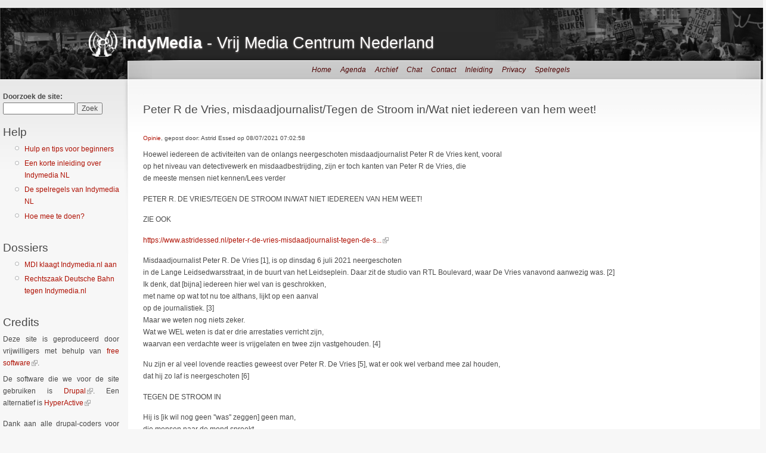

--- FILE ---
content_type: text/html; charset=utf-8
request_url: https://indymedia.nl/node/50060
body_size: 10234
content:
<!DOCTYPE html PUBLIC "-//W3C//DTD XHTML 1.0 Strict//EN"
  "http://www.w3.org/TR/xhtml1/DTD/xhtml1-strict.dtd">
<html xmlns="http://www.w3.org/1999/xhtml" xml:lang="nl" lang="nl" dir="ltr">
  <head>
<meta http-equiv="Content-Type" content="text/html; charset=utf-8" />
    <meta http-equiv="Content-Type" content="text/html; charset=utf-8" />
<link rel="shortcut icon" href="/indyfiles/indynl_favicon.ico" type="image/x-icon" />
<meta name="description" content="PETER R. DE VRIES/TEGEN DE STROOM IN/WAT NIET IEDEREEN VAN HEM WEET! ZIE OOK https://www.astridessed.nl/peter-r-de-vries-misdaadjournalist-tegen-de-s... Misdaadjournalist Peter R. De Vries [1], is op dinsdag 6 juli 2021 neergeschoten in de Lange Leidsedwarsstraat, in de buurt van het Leidseplein." />
<meta name="dcterms.description" content="PETER R. DE VRIES/TEGEN DE STROOM IN/WAT NIET IEDEREEN VAN HEM WEET! ZIE OOK https://www.astridessed.nl/peter-r-de-vries-misdaadjournalist-tegen-de-s... Misdaadjournalist Peter R. De Vries [1], is op dinsdag 6 juli 2021 neergeschoten in de Lange Leidsedwarsstraat, in de buurt van het Leidseplein." />
<meta name="abstract" content="vrij en onafhankelijk alternatief nieuws" />
<meta name="dcterms.date" content="2012-01-19T00:00:00Z" />
<meta name="copyright" content="copyleft" />
<link rel="canonical" href="https://www.indymedia.nl/node/50060" />
<meta name="revisit-after" content="1 day" />
    <title>Peter R de Vries, misdaadjournalist/Tegen de Stroom in/Wat niet iedereen van hem weet! | IndyMedia</title>
    <link type="text/css" rel="stylesheet" media="all" href="/indyfiles/css/css_3a8e5412dd44f09f189a7feb0dbf805d.css" />
<link type="text/css" rel="stylesheet" media="print" href="/indyfiles/css/css_eafba8609e783ba7ecc9192fde1168c7.css" />
    <script type="text/javascript" src="/indyfiles/js/js_ef74746f1542640e0dd5ee54b178958d.js"></script>
<script type="text/javascript">
<!--//--><![CDATA[//><!--
jQuery.extend(Drupal.settings, { "basePath": "/", "extlink": { "extTarget": "_blank", "extClass": "ext", "extSubdomains": 1, "extExclude": "", "extInclude": "", "extAlert": "_blank", "extAlertText": "Door het volgen van deze link verlaat je IndyMedia NL!\r\nIndyMedia NL heeft geen controle over je privacy buiten haar eigen site.", "mailtoClass": "mailto" } });
//--><!]]>
</script>
    <script src="/misc/collapse.js?D" type="text/javascript"></script>
    <!--[if lt IE 7]>
      <link type="text/css" rel="stylesheet" media="all" href="/sites/all/themes/indynl/fix-ie.css" />    <![endif]-->
  </head>
  <body class="sidebar-left">

<!-- Layout -->
  <div id="header-region" class="clear-block"></div>

    <div id="wrapper">
    <div id="container" class="clear-block">
     <div style="position: absolute; margin-top: 1px; left:0px; z-index: 2;"><img src="/indyfiles/header_links.png"></div>
     <div style="position: absolute; margin-top: 1px; right:0px; z-index: 2;"><img src="/indyfiles/header_rechts2.png"></div>     

      <div id="header">
        <div id="logo-floater">
        <h1><a href="/" title="IndyMedia - Vrij Media Centrum Nederland"><img src="/indyfiles/logo.png" alt="IndyMedia - Vrij Media Centrum Nederland" id="logo" /><span>IndyMedia</span> - Vrij Media Centrum Nederland</a></h1>        </div>

                                                    
      </div> <!-- /header -->

              <div id="sidebar-left" class="sidebar">
          <div class="block block-theme">  <form action="/search/"  accept-charset="UTF-8" method="post" id="search-theme-form">
<div><span id="thmr_88" class="thmr_call">
  <div id="search" class="container-inline">
  <span id="thmr_89" class="thmr_call">
  <div class="form-item" id="edit-search-theme-form-1-wrapper">
 <label for="edit-search-theme-form-1">Doorzoek de site: </label>
 <input type="text" maxlength="128" name="search_theme_form" id="edit-search-theme-form-1" size="15" value="" title="Enter the terms you wish to search for." class="form-text" />
</div>

</span>

<span id="thmr_91" class="thmr_call">
  <span id="thmr_92" class="thmr_call">
  <input type="submit" name="op" id="edit-submit-2" value="Zoek"  class="form-submit" />
</span>

</span>

<input type="hidden" name="form_build_id" id="form-0edff6d066207282b15de0f65460ac43" value="form-0edff6d066207282b15de0f65460ac43"  />
<span id="thmr_94" class="thmr_call">
  <input type="hidden" name="form_token" id="edit-search-theme-form-form-token" value="9bcea3d62e9aec56f9d6d51b1a2f5cb3"  />
</span>

<input type="hidden" name="form_id" id="edit-search-theme-form" value="search_theme_form"  />
</div>
</span>


</div></form></div>          <div id="block-block-7" class="clear-block block block-block">

  <h2>Help</h2>

  <div class="content"><ul>
<li /><a href="/node/109">Hulp en tips voor beginners</a><br />
</li><li /><a href="/node/18">Een korte inleiding over Indymedia NL</a><br />
</li><li /><a href="/node/16">De spelregels van Indymedia NL</a><br />
</li><li /><a href="/node/108">Hoe mee te doen?</a>
</li></ul>
</div>
</div>
<div id="block-block-5" class="clear-block block block-block">

  <h2>Dossiers</h2>

  <div class="content"><ul>
<li /><a href="/nl/static/mdi.bericht.shtml">MDI klaagt Indymedia.nl aan</a><br />
</li><li /><a href="/nl/static/DB/index.shtml">Rechtszaak Deutsche Bahn tegen Indymedia.nl</a>
</li></ul>
</div>
</div>
<div id="block-block-6" class="clear-block block block-block">

  <h2>Doneer!</h2>

  <div class="content"><p>Steun Indymedia NL financieel!<br />
Servers en rechtszaken kosten veel geld, we kunnen elke (euro)cent gebruiken!</p>
<p>Je kunt geld overmaken naar bankrekening 94.32.153 tnv Stichting Vrienden van Indymedia (IBAN: NL41 PSTB 0009 4321 53).</p>
</div>
</div>
<div id="block-block-8" class="clear-block block block-block">

  <h2>Credits</h2>

  <div class="content"><div align="justify">Deze site is geproduceerd door vrijwilligers met behulp van <a href="http://www.fsf.org">free software</a>.
<p>De software die we voor de site gebruiken is <a href="http://www.drupal.org">Drupal</a>. Een alternatief is <a href="http://projects.escapegoat.org/projects/show/hyperactive">HyperActive</a></p>
<p>Dank aan alle drupal-coders voor het creëren en delen van deze software!</p>
<p>Contact:<br />
<b>info @ indymedia.nl</b></p></div>
</div>
</div>
        </div>
      
      <div id="center"><div id="squeeze"><div class="right-corner"><div class="left-corner">
                    <div id="primary-links"><ul class="links primary-links"><li class="menu-1678 first"><a href="/" title="De voorpagina van IndyMedia NL">Home</a></li>
<li class="menu-2187"><a href="/event" title="De kalender met aankondigingen">Agenda</a></li>
<li class="menu-1616"><a href="/node/105" title="Het archief van alle artikel die ooit op IndyMedia NL zijn gepubliceerd">Archief</a></li>
<li class="menu-612"><a target="_blank" href="/irc" title="De live chat voor vragen en opmerkingen aan het IndyMedia NL kollektief">Chat</a></li>
<li class="menu-625"><a href="/contact" title="Ons contactformulier">Contact</a></li>
<li class="menu-631"><a href="/content/inleiding" title="Een introductie met uitleg over IndyMedia NL">Inleiding</a></li>
<li class="menu-760"><a href="/node/43" title="IndyMedia NL&#039;s privacy beleid">Privacy</a></li>
<li class="menu-613 last"><a href="/node/16" title="Uitleg en regels omtrend ons moderatiebeleid">Spelregels</a></li>
</ul></div>                              <h2>Peter R de Vries, misdaadjournalist/Tegen de Stroom in/Wat niet iedereen van hem weet!</h2>                                                  <div class="clear-block">
            <div id="node-50060" class="node">



  
  <div class="content clear-block">
    <small><a href="/opiniearchief">Opinie</a>, gepost door: Astrid Essed op 08/07/2021 07:02:58</small><br />

<p>Hoewel iedereen de activiteiten van de onlangs neergeschoten  misdaadjournalist Peter R de Vries kent, vooral<br />
op het niveau van detectivewerk en misdaadbestrijding, zijn er toch kanten van Peter R de Vries, die<br />
de meeste mensen niet kennen/Lees verder</p>



<p>PETER R. DE VRIES/TEGEN DE STROOM IN/WAT NIET IEDEREEN VAN HEM WEET!</p>
<p>ZIE OOK</p>
<p><a href="https://www.astridessed.nl/peter-r-de-vries-misdaadjournalist-tegen-de-stroom-in-wat-niet-iedereen-van-hem-weet/" title="https://www.astridessed.nl/peter-r-de-vries-misdaadjournalist-tegen-de-stroom-in-wat-niet-iedereen-van-hem-weet/">https://www.astridessed.nl/peter-r-de-vries-misdaadjournalist-tegen-de-s...</a></p>
<p>Misdaadjournalist Peter R. De Vries [1], is op dinsdag 6 juli 2021 neergeschoten<br />
in de Lange Leidsedwarsstraat, in de buurt van het Leidseplein. Daar zit de studio van RTL Boulevard, waar De Vries vanavond aanwezig was. [2]<br />
Ik denk, dat [bijna] iedereen hier wel van is geschrokken,<br />
met name op wat tot nu toe althans, lijkt op een aanval<br />
op de journalistiek. [3]<br />
Maar we weten nog niets zeker.<br />
Wat we WEL weten is dat er drie arrestaties verricht zijn,<br />
waarvan een verdachte weer is vrijgelaten en twee zijn vastgehouden. [4]</p>
<p>Nu zijn er al veel lovende reacties geweest over Peter R. De Vries [5], wat er ook wel verband mee zal houden,<br />
dat hij zo laf is neergeschoten [6]</p>
<p>TEGEN DE STROOM IN</p>
<p>Hij is [ik wil nog geen ''was'' zeggen] geen man,<br />
die mensen naar de mond spreekt.<br />
Zo was er nogal wat commotie rond hem, omdat hij<br />
in een Jinek interview wel begrip toonde voor<br />
de avondklokrelschoppers [7]<br />
Nu kun je daarover denken, hoe je wil [ik had weinig sympathie voor hen opbrengen, vooral vanwege de vaak extreem-rechtse/neo nazistische orientatie] [8], maar moed kon je hem niet ontzeggen, ook niet om de manier waarop hij<br />
beukte op de Muren van Justitie om de onderste Steen<br />
bovenop te krijgen, als hij van mening was, dart er sprake<br />
was van een gerechtelijke Dwaling. [9] </p>
<p>WILDERS!</p>
<p>Reden voor mijn respect voor Peter R de Vries is niet<br />
in de eerste plaats zijn inzet als misdaadjournalist, hoe moedig ook, maar het feit, dat hij ook op andere terreinen vocht voor wat hij onrechtvaardig vond:<br />
De racistische volksophitserij van PVV leider Geert Wilders [10], over wie Peter R de Vries terecht<br />
heeft opgemerkt:<br />
''Ik vind Geert W. zelf een gevaarlijk man, een demagoog met de potentie<br />
van een volksmenner. W. is ronduit kwaadaardig. Iemand die een begrip<br />
als de ‘kopvodden-tax’ lanceert, deugt niet. Ik probeer me wel eens<br />
voor te stellen hoe zoiets gaat. Eerst bedenkt hij de term<br />
‘Hoofddoeken-belasting’, wat op zich al verwerpelijk is en een normaal<br />
mens het schaamrood op de kaken bezorgt, maar dat was W. niet<br />
boosaardig genoeg.<br />
En dus piekerde hij over een meer grievende, meer beledigende<br />
aanduiding: Mmm… als ik nou van het woord hoofd nu eens kop maak…<br />
alsof het om dieren gaat… kop-doekjes-belasting…ja, dat klinkt al<br />
beter… Maar doekjes klinkt nog te deugdelijk… wat kan ik daar van<br />
maken? O, wacht, als ik van doekjes nou eens vodden maak, want dat<br />
zijn het natuurlijk… aha, ja,eureka! Dat is het: kopvodden-belasting,<br />
geweldig!</p>
<p>Abject en infaam</p>
<p>Zo moet dat ongeveer zijn gegaan. En dat is abject en infaam, om die<br />
woorden ook maar eens te gebruiken. Afschuwelijk, dat we zulke mensen<br />
in ons parlement hebben.'' [11]<br />
Goed zo Peter R de Vries!<br />
Hierin was hij even het Geweten van Nederland!</p>
<p>BEDREIGINGEN<br />
Maar dat kon IK nu wel vinden, een heleboel<br />
mensen, natuurlijk PVV aanhangers, dachten daar heel anders over! [12]</p>
<p>Allerlei Tuig van de Richel [zo noem IK dergelijke bedreigers]<br />
liet zich niet onbetuigd:<br />
Ik citeer uit Joop.nl<br />
''Vervolgens citeert hij [Peter R de Vries, toevoeging Astrid Essed] enkele mails, inclusief de mailadressen van de ‘anonieme lafbekjes’. Zo schrijft ene Theo Heese: “Val dood, mafkees!” Of wat te denken van deze weldenkende reactie van Rob Vrolijk: “Vieze landverrader, nooit aan onze Geert komen. Islamhond.” Andere schelders noemen het jood, dhimmi of wensen hem kanker toe. Ook dat is blijkbaar achterban van de PVV.  '' [13]<br />
Fraai he?<br />
Want wie zich tegen Wilders keert, kan op scheldkannonades rekenen....[14]<br />
Maar dachten deze gemankeerde PVV aanhangers nu echt, dat een man als Peter R de Vries, die het opneemt tegen de georganiseerde misdaad [15] onder de indruk zou zijn van hun vuilnisbakkentaal?<br />
Zijn reactie was lakoniek<br />
[Ik citeer uit Joop.nl]<br />
''Nou, mijn dagboek van gisteren over politicus Geert W., waarin ik zeg dat hij een boosaardige, gevaarlijke volksmenner in de dop is, heeft wel wat teweeg gebracht. Gisteravond zat ik zelf bij Pauw &amp; Witteman, advocaat Bram Moszkowicz spuugde zijn gal bij Boulevard en vanmorgen zaten er enkele honderden reacties in de mailbox van PVV-aanhangers die op de bres staan voor de vrijheid van meningsuiting van Geert W., maar vinden dat ik mijn mond (lees: bek) moet houden. Dat geeft precies mijn bezwaar tegen deze partij aan.'' [16]<br />
EN<br />
''“Goed, nu weer over naar de orde van de dag. De inzamelingsactie voor Haïti is iets waar het vandaag werkelijk om gaat in deze wereld. Doe mee, help mee! U heeft nooit een alibi om de andere kant op te kijken als mensen zo in nood zitten!'' [17]</p>
<p>ADHESIEBETUIGING ASTRID ESSED</p>
<p>Waar de PVV rechts gaat, gaat Astrid Essed links!<br />
Mede toen ik hoorde, dat Peter R. De Vries zoveel hatemail ontving, besloot ik hem een adhesiebetuiging te sturen [18],<br />
Ik citeer daaruit:<br />
''Beangstigend is dan ook de wijze, waarop hij met ''succes'' lijkt in te spelen op bestaande onlustgevoelens, HET handelsmerk van een populist en demagoog</p>
<p>Dat u daartegen uw stem hebt verheven, is dan ook van grote betekenis, zeker vanwege uw grote bekendheid en maatschappelijke invloed.</p>
<p>Nogmaals mijn grote waardering voor uw moedige en humanitaire opstelling''<br />
[19]<br />
De rest mag de lezer zelf lezen onder noot 20</p>
<p>Dit wilde ik dus graag doen en ben blij, DAT ik het heb gedaan<br />
Ik hoop dat dat hem, naast al die hatemails [21] goed heeft gedaan.</p>
<p>Niet dat de Vries overigens MIJN adhesiebetuiging nodig had!<br />
Zelf zegt hij over die bedreigingen:<br />
[ik citeer AD]:<br />
'',Ik hoef op televisie maar een opmerking over hem te maken en mijn mailbox stroomt weer vol. Dan ben ik een landverrader, een NSB'er, moet ik opsodemieteren, zelf lekker naar Afrika gaan, dan verdien ik de kogel, de strop, willen ze me vierendelen en kielhalen, ga zo maar door.''</p>
<p>U bent vaker bedreigd, ook face to face. Doen zulke mails dan nog iets met u?<br />
,,Nee, dat maakt me echt geen flikker uit. Ik doe er ook geen aangifte van, ga er echt geen tijd aan besteden'' [22]<br />
Dat is de Kracht van de man.<br />
Misschien ook zijn zwakte, omdat je bedreigingen of<br />
dreiging maar beter niet kunt onderschatten.</p>
<p>VLUCHTELINGEN</p>
<p>Maar daarbij bleef zijn betrokkenheid niet:<br />
Ook schaarde hij zich aan de kant van de [in 2015/2016 naar Nederland gekomen] vluchtelingen in het<br />
indrukwekkende stuk: ''Respect en bewondering voor<br />
de vluchteling'' [23]<br />
Daaruit citeer ik:<br />
''Ik ben vaak genoeg in verre oorden geweest om te weten hoe onaangenaam het voelt als je niet welkom bent, als de bevolking je met argusogen bekijkt, als je wordt uitgesloten of gediscrimineerd.</p>
<p>En dan was ik er nog met geld in mijn achterzak, geldige papieren, perfecte communicatiemiddelen en het geruststellende vooruitzicht dat ik weer snel comfortabel naar huis zou vliegen.</p>
<p>En daarom hecht ik er aan nog eens te beklemtonen dat ik voor mensen die huis en haard hebben verlaten, die in verre landen in arren moede voor noodlot en onheil op de vlucht zijn geslagen omdat hun bestaan, hun toekomst, hun leven bedreigd werd, en die met veel moeite, tegen de stroom in, in een vreemd land toch weer iets proberen op te bouwen, heel veel respect en bewondering heb.</p>
<p>Ik herhaal: heel veel respect en bewondering.</p>
<p>Wat mij betreft hoeven zij nooit te schuilen, zich te verbergen of te schamen. Nee, zij kunnen fier, met opgeheven hoofd over straat. Want wat zij hebben gepresteerd, wat zij hebben getrotseerd, wat zij hebben opgeofferd is meer dan de meesten van ons zouden kunnen of zouden durven.</p>
<p>En dat mogen we ons wel eens wat meer realiseren.'' [24]</p>
<p>Indrukwekkende woorden</p>
<p>Een indrukwekkende stellingname.</p>
<p>Zie voor het gehele artikel, noot 25</p>
<p>Dat leverde Peter de Vries-opnieuw'- een Adhesiebetuiging</p>
<p>van ondergetekende op [26]</p>
<p>STAATLOZEN/ACTIE!</p>
<p>Maar daar bleef het niet bij!</p>
<p>Peter R de Vries zette zich daadwerkelijk in voor</p>
<p>Staatloze Vluchtelingen, tienduizend Generaal Pardonners,</p>
<p>die niet aan de vereiste documenten konden komen om</p>
<p>een Nederlands paspoort te kunnen krijgen. [27]</p>
<p>En nu is het dan zover:</p>
<p>Deze groep Staatlozen krijgt hun paspoort alsnog [28]</p>
<p>en de waardering voor Peter R de Vries is groot:</p>
<p>Zo zegt Yosef Tekeste Yemani, die tot de groep Staatlozen behoorde en</p>
<p>zich met de problematiek tot Peter R de Vries had gewend [29]</p>
<p>over Peter R de Vries:</p>
<p>''"Ik zal hem altijd dankbaar blijven voor wat hij heeft gedaan."</p>
<p>EN</p>
<p>''"Peter is een held. Hij is de enige BN'er die zich hard heeft gemaakt voor onze zaak"</p>
<p>"Ik hoop dat hij nog mee gaat krijgen wat hij voor elkaar heeft gekregen."</p>
<p>[30]</p>
<p>Want het goede nieuws kwam door [31] toen Peter R de Vries</p>
<p>al was neergeschoten......[32]</p>
<p>Okay, Peter R de Vries heeft die strijd niet in zijn eentje</p>
<p>gevoerd, genoeg mensen en groepen hebben zich hier ook</p>
<p>voor ingezet [33], maar een BN'er als hij kan toch behoorlijke invloed</p>
<p>laten gelden.</p>
<p>Zoals is gebleken [34]</p>
<p>ZWARTE PIET, ZWARTE PIET</p>
<p>En tenslotte Zwarte Piet, dat aloude racistische karikatuur [35],</p>
<p>dat nu wel op zijn retour is [36]</p>
<p>Ook daarover sprak Peter R de Vries zich uit en omdat hij </p>
<p>zich tegen Zwarte Piet betoonde [37], kon hij een aantal</p>
<p>bedreigingen naar zijn hoofd krijgen, zoals:</p>
<p>'''Jij bent een vuile landverrader Peter! Hoe haal jij het in je vuile kankerkop om tegen zwarte piet te zijn? Als ik jou ergens tegenkom en dat is voor jou niet te hopen, dan krijg je een kogel door je kop! Jouw bloed zal vloeien landverrader! Ik weet je te vinden,'</p>
<p>[38]</p>
<p>Waarop Peter R de Vries reageerde met:</p>
<p>'''Dit soort mailtjes krijg je dus als je het waagt om iets over #zwartepiet te zeggen ... Sneue jongens [39]</p>
<p>Jammer was wel [en dat was ik nadrukkelijk niet met hem</p>
<p> eens], dat hij de rechtszaak tegen de Blokkeerfriezen [40]</p>
<p>''Zonde van het Geld'' [41] noemde en kennelijk de noodzaak </p>
<p>tot het berechten van deze levensgevaarlijke pro Piet</p>
<p>Snelwegpiraten onderschatte.</p>
<p>Maar mensen kunnen het nu eenmaal niet over alles</p>
<p>eens zijn....</p>
<p>EPILOOG</p>
<p>Voor zover nu bekend, vecht Peter R de Vries nog</p>
<p>steeds voor zijn leven [42]</p>
<p>Ik hoop, dat hij het haalt</p>
<p>Ten eerste mag niemand worden neergeschoten</p>
<p>Ten tweede is De Vries een byzonder en moedig</p>
<p>man, stond in de vuurlinie bij het bestrijden van</p>
<p>de misdaad.</p>
<p>Maar op MIJ heeft hij indruk gemaakt door</p>
<p>zijn verzet tegen Wilders, zijn inzet voor vluchtelingen en </p>
<p>zijn verzet tegen Zwarte Piet.</p>
<p>En daarom zal ik hem niet vergeten.</p>
<p>HULDE voor zijn inzet</p>
<p>ASTRID ESSED</p>
<p>NOTEN 1 T/M 26</p>
<p><a href="https://www.astridessed.nl/noten-1-t-m-26-bij-peter-r-de-vries-misdaadjournalist/" title="https://www.astridessed.nl/noten-1-t-m-26-bij-peter-r-de-vries-misdaadjournalist/">https://www.astridessed.nl/noten-1-t-m-26-bij-peter-r-de-vries-misdaadjo...</a></p>
<p>OF</p>
<p><a href="https://www.dewereldmorgen.be/community/noten-1-t-m-26-bij-peter-r-de-vries-misdaadjournalist/" title="https://www.dewereldmorgen.be/community/noten-1-t-m-26-bij-peter-r-de-vries-misdaadjournalist/">https://www.dewereldmorgen.be/community/noten-1-t-m-26-bij-peter-r-de-vr...</a></p>
<p>NOTEN 27 T/M 42</p>
<p><a href="https://www.dewereldmorgen.be/community/noten-27-t-m-42-bij-peter-r-de-vries-misdaadjournalist/" title="https://www.dewereldmorgen.be/community/noten-27-t-m-42-bij-peter-r-de-vries-misdaadjournalist/">https://www.dewereldmorgen.be/community/noten-27-t-m-42-bij-peter-r-de-v...</a></p>
<p>OF</p>
<p><a href="https://www.astridessed.nl/noten-27-t-m-42-bij-peter-r-de-vries-misdaadjournalist/" title="https://www.astridessed.nl/noten-27-t-m-42-bij-peter-r-de-vries-misdaadjournalist/">https://www.astridessed.nl/noten-27-t-m-42-bij-peter-r-de-vries-misdaadj...</a></p>

<small></small>
<div><span style="float: right;"><a href="/node/50063"><strong>Discussieer (7 reacties)</strong></a></span></div>


  </div>

  <div class="clear-block">
    <div class="meta">
        </div>
          <div class="links"></div>
      </div>

</div>
<hr />
          </div>
                    <div id="footer"><small>DISCLAIMER: Indymedia NL werkt volgens een 'open posting' principe om zodoende de vrijheid van meningsuiting te bevorderen. De berichten (tekst, beelden, audio en video) die gepost zijn in de open nieuwslijn van Indymedia NL behoren toe aan de betreffende auteur. De meningen die naar voren komen in deze berichten worden niet zonder meer door de redactie van Indymedia NL gesteund. Ook is het niet altijd mogelijk voor Indymedia NL om de waarheid van de berichten te garanderen. </small></div>
      </div></div></div></div> <!-- /.left-corner, /.right-corner, /#squeeze, /#center -->

      
    </div> <!-- /container -->
  </div>
  <div id="block-indymedia_cities-nl" class="clear-block block block-indymedia_cities">

<div class="content"><b>Global IMC Network </b><small><a href="http://www.indymedia.org/">www.indymedia.org</a></small>
<b>Afrika</b> <small><a href="http://ambazonia.indymedia.org/">Ambazonia</a>
<a href="http://canarias.indymedia.org">Canarias</a>
<a href="http://estrecho.indymedia.org">Estrecho / Madiaq</a>
<a href="http://kenya.indymedia.org/">Kenya</a>
<a href="http://southafrica.indymedia.org/">South Africa</a>
</small>
<b>Canada</b> <small><a href="http://londonontario.indymedia.org">London, Ontario</a>
<a href="http://maritimes.indymedia.org/">Maritimes</a>
<a href="http://quebec.indymedia.org/">Quebec</a>
</small>
<b>Oost Azië</b> <small><a href="http://japan.indymedia.org/">Japan</a>
<a href="http://manila.indymedia.org/">Manila</a>
<a href="http://qc.indymedia.org">QC</a>
<a href="http://piter.indymedia.org/">Saint-Petersburg</a>
</small>
<b>Europa</b> <small><a href="http://abruzzo.indymedia.org">Abruzzo</a>
<a href="http://alacant.indymedia.org/">Alacant</a>
<a href="http://antwerpen.indymedia.org">Antwerpen</a>
<a href="http://athens.indymedia.org/">Athens</a>
<a href="http://austria.indymedia.org/">Austria</a>
<a href="http://barcelona.indymedia.org/">Barcelona</a>
<a href="http://belarus.indymedia.org/">Belarus</a>
<a href="http://belgium.indymedia.org/">Belgium</a>
<a href="http://bristol.indymedia.org/">Bristol</a>
<a href="http://bxl.indymedia.org">Brussels</a>
<a href="http://bulgaria.indymedia.org">Bulgaria</a>
<a href="http://calabria.indymedia.org">Calabrië</a>
<a href="http://cyprus.indymedia.org">Cyprus</a>
<a href="http://emiliaromagna.indymedia.org/">Emilia-Romagna</a>
<a href="http://estrecho.indymedia.org">Estrecho / Madiaq</a>
<a href="http://euskalherria.indymedia.org/">Euskal Herria</a>
<a href="http://galiza.indymedia.org">Galiza</a>
<a href="http://de.indymedia.org/">Duitsland</a>
<a href="http://grenoble.indymedia.org">grenoble</a>
<a href="http://hungary.indymedia.org">Hungary</a>
<a href="http://www.indymedia.ie/">Ireland</a>
<a href="http://istanbul.indymedia.org/">Istanbul</a>
<a href="http://italy.indymedia.org/">Italy</a>
<a href="http://laplana.indymedia.org">La Plana</a>
<a href="http://liege.indymedia.org">Liege</a>
<a href="http://liguria.indymedia.org">liguria</a>
<a href="http://lille.indymedia.org">Lille</a>
<a href="http://linksunten.indymedia.org">Linksunten</a>
<a href="http://lombardia.indymedia.org/">Lombardia</a>
<a href="http://london.indymedia.org/">London</a>
<a href="http://madrid.indymedia.org/">Madrid</a>
<a href="http://malta.indymedia.org">Malta</a>
<a href="http://marseille.indymedia.org">Marseille</a>
<a href="http://nantes.indymedia.org">Nantes</a>
<a href="http://napoli.indymedia.org">Napoli</a>
<a href="http://indymedia.nl">Netherlands</a>
<a href="http://northern.indymedia.org">Northern England</a>
<a href="http://www.indymedia.no/">Norway</a>
<a href="http://nottingham.indymedia.org">Nottingham</a>
<a href="http://ovl.indymedia.org">Oost-Vlaanderen</a>
<a href="http://paris.indymedia.org/">Paris/Île-de-France</a>
<a href="http://piemonte.indymedia.org">Piemonte</a>
<a href="http://poland.indymedia.org">Poland</a>
<a href="http://pt.indymedia.org/">Portugal</a>
<a href="http://roma.indymedia.org">Roma</a>
<a href="http://romania.indymedia.org">Roemenië</a>
<a href="http://russia.indymedia.org/">Russia</a>
<a href="http://www.indymediascotland.org/">Scotland</a>
<a href="http://sweden.indymedia.org/">Sverige</a>
<a href="http://switzerland.indymedia.org/">Switzerland</a>
<a href="http://torun.indymedia.org/">Torun</a>
<a href="http://toscana.indymedia.org/">Toscana</a>
<a href="http://ukraine.indymedia.org/">Ukraine</a>
<a href="http://uk.indymedia.org/">UK-GB</a>
</small>
<b>Latijns Amerika</b> <small><a href="http://argentina.indymedia.org/">Argentina</a>
<a href="http://bolivia.indymedia.org/">Bolivia</a>
<a href="http://chiapas.indymedia.org/">Chiapas</a>
<a href="http://chilesur.indymedia.org">Chile Sur</a>
<a href="http://www.midiaindependente.org">Braszilië</a>
<a href="http://sucre.indymedia.org/">Sucre</a>
<a href="http://colombia.indymedia.org/">Colombia</a>
<a href="http://ecuador.indymedia.org/">Ecuador</a>
<a href="http://mexico.indymedia.org/">Mexico</a>
<a href="http://peru.indymedia.org">Peru</a>
<a href="http://indymediapr.org">Puerto Rico</a>
<a href="http://qollasuyu.indymedia.org/">Qollasuyu</a>
<a href="http://rosario.indymedia.org/">Rosario</a>
<a href="http://santiago.indymedia.org">santiago</a>
<a href="http://uruguay.indymedia.org/">Uruguay</a>
<a href="http://valparaiso.indymedia.org">Valparaiso</a>
<a href="http://venezuela.indymedia.org/">Venezuela</a>
</small>
<b>Oceanië</b> <small><a href="http://www.indymedia.org.nz/">Aotearoa</a>
<a href="http://manila.indymedia.org/">Manila</a>
<a href="http://melbourne.indymedia.org/">Melbourne</a>
<a href="http://perth.indymedia.org/">Perth</a>
<a href="http://qc.indymedia.org">QC</a>
<a href="http://sydney.indymedia.org/">Sydney</a>
</small>
<b>Zuid-Azië</b> <small><a href="http://india.indymedia.org/">India</a>
</small>
<b>Verenigde Staten</b> <small><a href="http://arizona.indymedia.org/">Arizona</a>
<a href="http://atlanta.indymedia.org/">Atlanta</a>
<a href="http://austin.indymedia.org/">Austin</a>
<a href="http://baltimore.indymedia.org/">Baltimore</a>
<a href="http://bigmuddyimc.org/">Big Muddy</a>
<a href="http://binghamton.indymedia.org">Binghamton</a>
<a href="http://buffalo.indymedia.org/">Buffalo</a>
<a href="http://cvilleindymedia.org/">Charlottesville</a>
<a href="http://chicago.indymedia.org/">Chicago</a>
<a href="http://cleveland.indymedia.org/">Cleveland</a>
<a href="http://colorado.indymedia.org/">Colorado</a>
<a href="http://columbus.indymedia.org">Columbus</a>
<a href="http://dc.indymedia.org/">DC</a>
<a href="http://hawaii.indymedia.org/">Hawaii</a>
<a href="http://houston.indymedia.org">Houston</a>
<a href="http://www.hm.indymedia.org/">Hudson Mohawk</a>
<a href="http://la.indymedia.org/">LA</a>
<a href="http://madison.indymedia.org/">Madison</a>
<a href="http://www.michiganimc.org/">Michigan</a>
<a href="http://milwaukee.indymedia.org/">Milwaukee</a>
<a href="http://twincities.indymedia.org/">Minneapolis/St. Paul</a>
<a href="http://newmexico.indymedia.org/">New Mexico</a>
<a href="http://neworleans.indymedia.org/">New Orleans</a>
<a href="http://nyc.indymedia.org/">NYC</a>
<a href="http://www.phillyimc.org/">Philadelphia</a>
<a href="http://pittsburgh.indymedia.org">Pittsburgh</a>
<a href="http://portland.indymedia.org/">Portland</a>
<a href="http://richmond.indymedia.org/">Richmond</a>
<a href="http://rochester.indymedia.org/">Rochester</a>
<a href="http://rogueimc.org/">Rogue Valley</a>
<a href="http://sandiego.indymedia.org/">San Diego</a>
<a href="http://www.indybay.org/">San Francisco Bay Area</a>
<a href="http://www.indybay.org/santacruz/">Santa Cruz, CA</a>
<a href="http://sarasota.indymedia.org">Sarasota</a>
<a href="http://seattle.indymedia.org/">Seattle</a>
<a href="http://www.ucimc.org/">Urbana-Champaign</a>
<a href="http://worcester.indymedia.org">Worcester</a>
</small>
<b>West Azië</b> <small><a href="http://beirut.indymedia.org">Beirut</a>
<a href="http://israel.indymedia.org/">Israel</a>
<a href="http://www.indymedia.org/en/static/palestine">Palestine</a>
</small>
<b>Process</b> <small><a href="http://www.indymedia.org/fbi/">FBI/Legal Updates</a>
<a href="http://lists.indymedia.org/">Mailing Lists</a>
<a href="http://docs.indymedia.org/">Process &amp; IMC Docs</a>
</small>
<b>Projecten</b> <small><a href="http://print.indymedia.org/">Print</a>
<a href="http://radio.indymedia.org/">Radio</a>
<a href="http://video.indymedia.org">Video</a>
</small>
<b>Regio's</b> <small><a href="http://indymedia.us/">United States</a>
</small>
<b>Topics</b> <small><a href="http://biotech.indymedia.org/">Biotech</a>
</small>
</div></div>
</div>
<!-- /layout -->

    </body>
</html>
